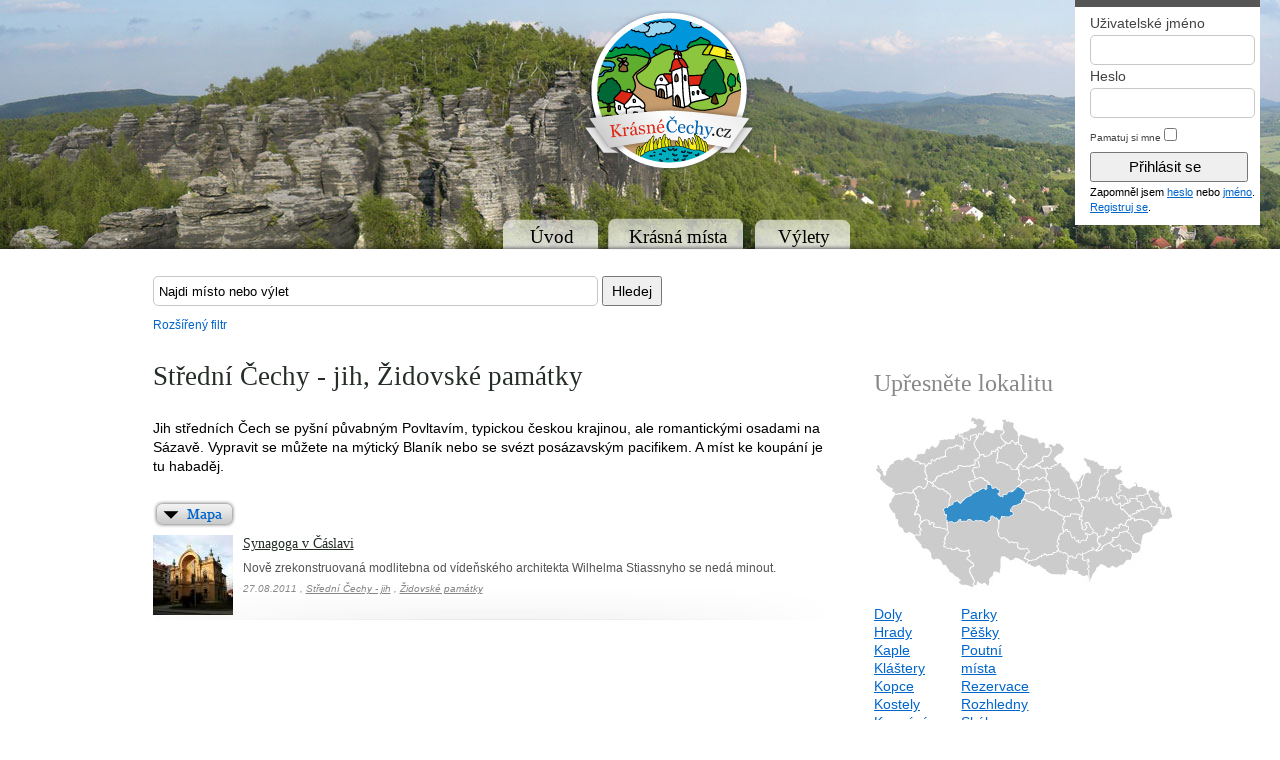

--- FILE ---
content_type: text/html
request_url: http://krasnecechy.cz/stredni-cechy-jih/zidovske-pamatky
body_size: 11045
content:

<!DOCTYPE html PUBLIC "-//W3C//DTD XHTML 1.0 Transitional//EN" "http://www.w3.org/TR/xhtml1/DTD/xhtml1-transitional.dtd">
<html xmlns="http://www.w3.org/1999/xhtml" xml:lang="cs-cz" lang="cs-cz" dir="ltr" >
<head>
    <base href="http://krasnecechy.cz/stredni-cechy-jih/zidovske-pamatky" />
  <meta http-equiv="content-type" content="text/html; charset=utf-8" />
  <meta name="robots" content="index, follow" />
  <meta name="keywords" content="tipy, výlety, s dětmi, místa, čechy, morava, slezsko, na kole, cyklo" />
  <meta name="title" content="Střední Čechy - jih, Židovské památky - Krásné Čechy" />
  <meta name="description" content="Jih středních Čech se pyšní půvabným Povltavím, typickou českou krajinou, ale romantickými osadami na Sázavě. Vypravit se můžete na mýtický Blaník nebo se svézt posázavským pacifikem. A míst ke koupání je tu habaděj." />
  <meta name="generator" content="Joomla! 1.5 - Open Source Content Management" />
  <title>Střední Čechy - jih, Židovské památky - Krásné Čechy</title>
  <link href="/templates/kc/favicon.ico" rel="shortcut icon" type="image/x-icon" />
  <link rel="stylesheet" href="http://ajax.googleapis.com/ajax/libs/jqueryui/1.8.16/themes/ui-lightness/jquery-ui.css" type="text/css" />
  <script type="text/javascript" src="/media/system/js/mootools.js"></script>
  <script type="text/javascript" src="/plugins/content/avreloaded/silverlight.js"></script>
  <script type="text/javascript" src="/plugins/content/avreloaded/wmvplayer.js"></script>
  <script type="text/javascript" src="/plugins/content/avreloaded/swfobject.js"></script>
  <script type="text/javascript" src="/plugins/content/avreloaded/avreloaded.js"></script>
  <script type="text/javascript" src="http://ajax.googleapis.com/ajax/libs/jquery/1.5.2/jquery.min.js"></script>
  <script type="text/javascript" src="http://www.krasnecechy.cz/plugins/system/scjquery/noconflict.js"></script>
  <script type="text/javascript" src="http://ajax.googleapis.com/ajax/libs/jqueryui/1.8.16/jquery-ui.min.js"></script>

  <meta property="og:site_name" content="KrásnéČechy.cz"/>
  <meta property="fb:admins" content="1658696610" />
  <link rel="stylesheet" href="/templates/system/css/system.css" type="text/css" />
  <link rel="stylesheet" href="/templates/system/css/general.css" type="text/css" />
  <link rel="stylesheet" href="/templates/kc/css/template.css" type="text/css" />
  <link rel="stylesheet" href="/templates/kc/css/nivo-slider.css" type="text/css" />
  <!--[if lte IE 6]>
		<link href="/templates/kc/css/ieonly.css" rel="stylesheet" type="text/css" />
	<![endif]-->
  <script type="text/javascript" src="/includes/js/mapovefunkce.js"></script>
  <script type="text/javascript" src="/templates/kc/scripts/jquery.nivo.slider.pack.js"></script>
  <script type="text/javascript" src="https://apis.google.com/js/plusone.js">{lang: 'cs'}</script>
  <script type="text/javascript" src="/includes/js/jquery.ui.autocomplete.html.js"></script>
    
 <!-- <script type="text/javascript" src="http://krasnecechy.cz/templates/kc/javascript/snowstorm.js"></script> --!>

<!-- GA script --> 
<script type="text/javascript">
function recordOutboundLink(link, category, action) {
  try {
    var pageTracker=_gat._getTracker("UA-8973473-1");
    pageTracker._trackEvent(category, action);
    setTimeout('document.location = "' + link.href + '"', 100)
  }catch(err){}
}
</script> 
<!-- /GA script --> 
	
</head>
<body  class=" jazykcs locationtagpage">

<!--[if IE 6]>
Nainstalujte si prosím novější verzi prohlížeče - třeba svižný <a href="http://www.google.com/chrome?hl=cs">Chrome</a>. 
<![endif]-->

<!-- Cela stranka -->
  <div id="stranka"><div id="stranka-inner">
 
  <!-- 1. Hlavicka -->
    <div id="hlavicka" style="background:#fff url('/templates/kc/images/panorama.jpg') no-repeat 50% 0;"><div id="hlavicka-inner">
      <a id="logo"
        rel="home"
       href="/"
      title="Na vstupní stránku"><img
        alt="Krásné Čechy" 
        src="/templates/kc/images/logo-krasnecechy.png"
     border="0" /><span 
      class="dn"> &mdash; </span><span 
         class="dn" id="hlavicka-text"><span class="nazev1">Krásné</span> <span class="nazev2">Čechy</span><span class="nazev3">.cz</span><span 
      class="dn"> &mdash; </span><span class="podnadpis"><strong>Výlety a krásná místa z Čech a Moravy</strong></span><span 
      class="dn"> &mdash; </span><span 
      class="weburl">krasnecechy.cz</span></span></a>     
      <div class="cb"></div>
    </div></div>
  <!-- /1. /Hlavicka -->

  <!-- 2. Telo -->
    <div id="telo"><div id="telo-inner">
    

    <!-- 2.1. Obsah -->
      <div id="obsah"><div id="obsah-inner">

    
<!-- Vyhledávání -->
<div class="modul" id="vyhledavani"><div id="vyhledavani-inner"><form id="fvyhledavani" name="fvyhledavani" method="get" action="http://www.krasnecechy.cz/vyhledavani"> <input id="hledej" class="inputbox" size="53" maxlength="53" value="Najdi místo nebo výlet" onblur="if(this.value=='') this.value='Najdi místo nebo výlet';" onfocus="if(this.value=='Najdi místo nebo výlet') this.value='';" name="searchword" type="text" /> <input value="Hledej" class="tlacitko odeslat" type="submit" /> </form></div></div><!-- /#vyhledavani-inner /#vyhledavani -->
<!-- /Vyhledávání -->


<!-- filtr -->
<div class="modul" id="filtr"><div id="filtr-inner"><script type="text/javascript">
  var f_view =   "locationtags";

var f_location = 0;
var f_tags = 0;
var f_locationtags = 0;

  f_tags =   133;
  f_location =   3;

var f_table_id = "0";
var f_url;

function filtrovat() {
  if(jQuery("#f_mista").is(':checked') && !jQuery("#f_vylety").is(':checked')) {
    f_table_id = 2;
  } else if (!jQuery("#f_mista").is(':checked') && jQuery("#f_vylety").is(':checked')) {
    f_table_id = 3;
  } else {
    f_table_id = 0;
  }
  //alert(f_table_id);
  f_location = jQuery("#f_location").val();
  f_tags = jQuery("#f_tags").val();
  
  if (f_location != 0 && f_tags != 0){  //locationtags itemid 13
    if(f_table_id == 0) { 
      f_url = "index.php?option=com_spravcovsky_formular&view=locationtags&table_id=0&Itemid=13&idt="+f_tags+"&idl="+f_location;
    } else { //itemid = 2,3
      f_url = "index.php?option=com_spravcovsky_formular&view=locationtags&table_id="+f_table_id+"&Itemid="+f_table_id+"&idt="+f_tags+"&idl="+f_location;
    }
  } else if (f_location != 0 && f_tags == 0){  //location   9
    if(f_table_id == 0) { 
      f_url = "index.php?option=com_spravcovsky_formular&view=location&table_id=0&id="+f_location+"&Itemid=9";
    } else { //itemid = 2,3
      f_url = "index.php?option=com_spravcovsky_formular&view=location&table_id="+f_table_id+"&id="+f_location+"&Itemid="+f_table_id;
    }
  } else if (f_location == 0 && f_tags != 0){  //tags 11
    if(f_table_id == 0) { 
      f_url = "index.php?option=com_spravcovsky_formular&view=tags&table_id=0&id="+f_tags+"&Itemid=11";
    } else { //itemid = 2,3
      f_url = "index.php?option=com_spravcovsky_formular&view=tags&table_id="+f_table_id+"&id="+f_tags+"&Itemid="+f_table_id;
    }
  } else {
    if(f_table_id == 0) { 
      f_url = "krasna-mista-a-vylety";
    } else { //itemid = 2,3
      f_url = "index.php?option=com_spravcovsky_formular&view=list&table_id="+f_table_id+"&Itemid="+f_table_id;
    }
  }
      window.location.href = "http://krasnecechy.cz/"+f_url;
  }

</script>
<div><a class="rozsireny-filtr" onclick="jQuery('.filtr').slideToggle();">Rozšířený filtr</a></div>
<div class="filtr dn">
  <label for="mistovylet">Vyber</label>
  <input type="checkbox" value="1" id="f_mista" checked="checked"> <label for="f_mista">Místa</label>
  <input type="checkbox" value="1" id="f_vylety" checked="checked"> <label for="f_vylety">Výlety</label>
  <br />
  <label for="vlokalite">v lokalitě</label>
  <select id="f_location" name="vlokalite">
    <option value="0">-- Celá ČR --</option>
          <option  value="33">Beskydy - Valašsko</option>
          <option  value="28">Brno a okolí</option>
          <option  value="10">České Středohoří a Žatecko</option>
          <option  value="12">České Švýcarsko</option>
          <option  value="13">Českolipsko</option>
          <option  value="23">Českomoravské pomezí</option>
          <option  value="7">Český les</option>
          <option  value="15">Český ráj</option>
          <option  value="21">Chrudimsko - Hlinecko</option>
          <option  value="18">Hradecko</option>
          <option  value="39">Jeseníky - západ</option>
          <option  value="40">Jesníky - východ</option>
          <option  value="14">Jizerské hory</option>
          <option  value="5">Jižní Čechy</option>
          <option  value="17">Kladské pomezí</option>
          <option  value="22">Králický Sněžník</option>
          <option  value="16">Krkonoše a Podkrkonoší</option>
          <option  value="30">Kroměřížsko</option>
          <option  value="11">Krušné hory a Podkrušnohoří</option>
          <option  value="29">Moravský kras a okolí</option>
          <option  value="37">Opavské Slezsko</option>
          <option  value="19">Orlické hory a Podorlicko</option>
          <option  value="35">Ostravsko</option>
          <option  value="26">Pálava a Lednicko-Valtický areál</option>
          <option  value="20">Pardubicko</option>
          <option  value="8">Plzeňsko</option>
          <option  value="36">Poodří - Moravské Kravařsko</option>
          <option  value="1">Praha</option>
          <option  value="27">Slovácko</option>
          <option selected="selected" value="3">Střední Čechy - jih</option>
          <option  value="4">Střední Čechy - severovýchod - Polabí</option>
          <option  value="2">Střední Čechy - západ</option>
          <option  value="38">Střední Morava</option>
          <option  value="6">Šumava</option>
          <option  value="34">Těšínské Slezsko</option>
          <option  value="32">Valašsko</option>
          <option  value="24">Vysočina</option>
          <option  value="9">Západočeské lázně</option>
          <option  value="31">Zlínsko a Luhačovicko</option>
          <option  value="25">Znojemsko a Podyjí</option>
      </select>   <br />
  
  <label for="vkategorii">v kategorii</label>
  <select id="f_tags" name="vkategorii">
    <option value="0">-- všechny kategorie --</option>
          <option  value="100">České baroko</option>
          <option  value="111">Doly</option>
          <option  value="96">Hradiště</option>
          <option  value="99">Hrady</option>
          <option  value="113">Jeskyně</option>
          <option  value="114">Kaple</option>
          <option  value="115">Kláštery</option>
          <option  value="112">Komíny</option>
          <option  value="116">Kopce</option>
          <option  value="117">Kostely</option>
          <option  value="13">Koupání</option>
          <option  value="118">Křížky</option>
          <option  value="119">Křížové cesty</option>
          <option  value="94">Lázně</option>
          <option  value="103">Lidová architektura</option>
          <option  value="88">Lodí</option>
          <option  value="120">Louky</option>
          <option  value="11">Lyžování</option>
          <option  value="134">Menhiry</option>
          <option  value="104">Městečko</option>
          <option  value="109">Mosty</option>
          <option  value="87">Na běžkách</option>
          <option  value="89">Na kole</option>
          <option  value="105">Náměstí</option>
          <option  value="121">Naučné stezky</option>
          <option  value="106">Osady</option>
          <option  value="125">Parky</option>
          <option  value="93">Penziony</option>
          <option  value="90">Pěšky</option>
          <option  value="126">Poutní místa</option>
          <option  value="136">Rašeliniště</option>
          <option  value="127">Řeky</option>
          <option  value="128">Rezervace</option>
          <option  value="129">Rozhledny</option>
          <option  value="130">Skály</option>
          <option  value="102">Skanzeny</option>
          <option  value="101">Statky</option>
          <option  value="132">Stromy</option>
          <option  value="124">Technické památky</option>
          <option  value="97">Tvrze</option>
          <option  value="92">Ubytovny</option>
          <option  value="107">Vesnice</option>
          <option  value="131">Vojenské</option>
          <option  value="135">Vyhlídky</option>
          <option  value="98">Zámky</option>
          <option selected="selected" value="133">Židovské památky</option>
      </select>  <br />
  <input type="submit" value="filtruj" onclick="filtrovat();" class="tlacitko odeslat">

</div></div></div><!-- /#filtr-inner /#filtr -->
<!-- /filtr -->


    
      
      <div class="sloupce sl2">
     <div class="sloupec sl1"> 
      <div> 
<h1>Střední Čechy - jih, Židovské památky</h1>

<p>Jih středních Čech se pyšní půvabným Povltavím, typickou českou krajinou, ale romantickými osadami na Sázavě. Vypravit se můžete na mýtický Blaník nebo se svézt posázavským pacifikem. A míst ke koupání je tu habaděj.</p>
</div>
<div class="tlacitkomapa"><a id="tlacitkomapa-odkaz" onclick="toggle_map();"><span class="dn">Mapa</span></a></div>
<script type="text/javascript"> 

jQuery(document).ready(function() {
  load_map();
});

var map_open = 0;

function toggle_map() {
  jQuery('.kontejner-mapa').slideToggle();
  jQuery('#tlacitkomapa-odkaz').toggleClass('aktivni');
  if(map_open == 0) {
    setTimeout(initialize_spec_map, 500);
    map_open = 1;
  }
}
 
function initialize_spec_map() {
  map_before_initialize();
    var myLatlng = new google.maps.LatLng(49.712049, 14.5047);
      var zoom = 9;
    var myOptions = {
    zoom: zoom,
    center: myLatlng,
    mapTypeControlOptions: {
  		  mapTypeIds: ['planstudio', google.maps.MapTypeId.ROADMAP, google.maps.MapTypeId.SATELLITE, google.maps.MapTypeId.HYBRID, google.maps.MapTypeId.TERRAIN]  
  		  //style: google.maps.MapTypeControlStyle.DROPDOWN_MENU
		  },
    mapTypeId: google.maps.MapTypeId.ROADMAP
  }
  map = new google.maps.Map(document.getElementById("map"), myOptions);
  map.fitBounds(new google.maps.LatLngBounds(new google.maps.LatLng(50.078295,13.64502), new google.maps.LatLng(49.478832,15.542908)));
   
  map_after_initialize();
  load_mista_spec('mista-tag', 133);
}
</script> 

<div class="kontejner-mapa" name="map" style="width: 680px; display: none;">   
  <div class="map-control">
    <div><input type="checkbox" checked="checked" id="0layer" class="map-layer-control" />&nbsp;<label for="0layer">Turistické značky</label></div>
    <div><input type="checkbox" checked="checked" id="1layer" class="map-layer-control" />&nbsp;<label for="1layer">Cyklotrasy</label></div>
  </div>
  <div class="map-logo"><a href="http://www.planstudio.cz/"><img src="/templates/kc/images/plan-studio.png" alt="" /></a></div>
  <div id="map" style="height: 400px; width: 680px;"></div>
</div> 



<div class="vypis-polozek"> 





<div class="polozka licha filtrovat">
     
     
  <a class="ilobr" href="/krasna-mista/stredni-cechy-jih/synagoga-v-caslavi" 
  title="Tip na výlet - 
    Synagoga v Čáslavi">  
         
    <img src="/media/galerie/synagoga-v-caslavi/small/synagoga-caslav.jpg" alt="
    " width="80" height="80" />  
    </a>
                    	      
  <!-- Item edit link -->   	               
 	        
  <h3 class="nadpis">
        <a class="ilobr" href="/krasna-mista/stredni-cechy-jih/synagoga-v-caslavi" 
    title="Tip na výlet - Synagoga v Čáslavi">
        
      Synagoga v Čáslavi      </a>
    </h3>  
  <div class="intro-text">  
    <p>Nově zrekonstruovaná modlitebna od vídeňského architekta Wilhelma Stiassnyho se nedá minout.</p> 
  </div>  <p class="datum">
    27.08.2011        , <a href="/krasna-mista/stredni-cechy-jih">Střední Čechy - jih</a>
            , <a href="/krasna-mista/zidovske-pamatky">Židovské památky</a>
          </p>  
  			  
  <div class="cistic">
  </div>  
</div> 
</div>

                            
    </div>
    
    <div class="sloupec sl2"> 
      
<!-- Mapa lokalit - lokalitatag -->
<div class="modul" id="mapa-lokalit-lokalitatag"><div id="mapa-lokalit-lokalitatag-inner"><script type="text/javascript"> 
function hovruj(kde){ var co="mapicka"; document.getElementById(co).src="/images/mapy/mapka"+kde+".png"; }
function schovej(){ var co="mapicka";   document.getElementById(co).src="/images/mapy/mapka.png"; }

function hovruj_mala(kde){ var co="mapicka"; document.getElementById(co).src="/images/mapy/lokality/mapka-300-"+kde+".png"; }
function schovej_mala(){ var co="mapicka";   document.getElementById(co).src="/images/mapy/lokality/mapka-300-3.png"; }
</script>
  <h2>Upřesněte lokalitu</h2>    <div class="mapka"> 



  
  <![if !lte IE 6]> 
  <img id="mapicka-podklad" src="/images/mapy/lokality/mapka-300.jpg" width="300" usemap="#mapka" border="0" style="position:relative;" alt="podklad" />  
  <img id="mapicka" src="/images/mapy/lokality/mapka-300-3.png" width="300" style="position:absolute;top:0px;left:0px;" alt="mapka" usemap="#mapka" >                                     
  <![endif]>
  <map name="mapka" id="mapka"> 
                      <area title="Beskydy - Valašsko" href="/beskydy-valassko/zidovske-pamatky" title="Beskydy - Valašsko" shape="poly" coords="282, 109, 287, 104, 298, 104, 297, 95, 289, 97, 282, 90, 272, 94, 258, 102, 270, 107, 279, 115, 282, 112" onmouseover="hovruj_mala('33');" onmouseout="schovej_mala();" ?></a>
                              <area title="Brno a okolí" href="/brno-a-okoli/zidovske-pamatky" title="Brno a okolí" shape="poly" coords="202, 142, 196, 141, 186, 134, 185, 127, 190, 115, 197, 116, 203, 125, 209, 126, 220, 114, 224, 121, 225, 131, 223, 134, 218, 133, 211, 138" onmouseover="hovruj_mala('28');" onmouseout="schovej_mala();" ?></a>
                              <area title="České Středohoří a Žatecko" href="/ceske-stredohori-a-zatecko/zidovske-pamatky" title="České Středohoří a Žatecko" shape="poly" coords="73, 40, 75, 34, 86, 29, 87, 33, 92, 25, 105, 17, 102, 27, 107, 41, 102, 48, 97, 52, 88, 51, 79, 57, 70, 59, 64, 60, 57, 68, 54, 67, 53, 58, 52, 50, 61, 44" onmouseover="hovruj_mala('10');" onmouseout="schovej_mala();" ?></a>
                              <area title="České Švýcarsko" href="/ceske-svycarsko/zidovske-pamatky" title="České Švýcarsko" shape="poly" coords="109, 10, 109, 6, 105, 2, 99, 2, 97, 5, 100, 8, 98, 12, 89, 17, 92, 24, 103, 19, 109, 16" onmouseover="hovruj_mala('12');" onmouseout="schovej_mala();" ?></a>
                              <area title="Českolipsko" href="/ceskolipsko/zidovske-pamatky" title="Českolipsko" shape="poly" coords="119, 20, 120, 15, 127, 16, 127, 21, 132, 27, 125, 31, 109, 40, 104, 28, 107, 18, 111, 15" onmouseover="hovruj_mala('13');" onmouseout="schovej_mala();" ?></a>
                              <area title="Českomoravské pomezí" href="/ceskomoravske-pomezi/zidovske-pamatky" title="Českomoravské pomezí" shape="poly" coords="199, 99, 193, 101, 188, 99, 177, 92, 177, 75, 187, 75, 189, 83, 205, 84, 209, 93, 207, 99" onmouseover="hovruj_mala('23');" onmouseout="schovej_mala();" ?></a>
                              <area title="Český les" href="/cesky-les/zidovske-pamatky" title="Český les" shape="poly" coords="35, 116, 40, 119, 47, 113, 48, 108, 46, 102, 42, 99, 44, 92, 43, 83, 40, 76, 34, 77, 26, 77, 21, 79, 18, 85, 14, 88, 18, 94, 22, 102, 25, 107, 29, 115" onmouseover="hovruj_mala('7');" onmouseout="schovej_mala();" ?></a>
                              <area title="Český ráj" href="/cesky-raj/zidovske-pamatky" title="Český ráj" shape="poly" coords="148, 34, 153, 40, 149, 45, 143, 54, 127, 47, 123, 33, 133, 28, 141, 27" onmouseover="hovruj_mala('15');" onmouseout="schovej_mala();" ?></a>
                              <area title="Chrudimsko - Hlinecko" href="/chrudimsko-hlinecko/zidovske-pamatky" title="Chrudimsko - Hlinecko" shape="poly" coords="157, 77, 167, 77, 177, 76, 175, 91, 172, 95, 163, 90, 154, 85, 151, 80, 151, 74" onmouseover="hovruj_mala('21');" onmouseout="schovej_mala();" ?></a>
                              <area title="Hradecko" href="/hradecko/zidovske-pamatky" title="Hradecko" shape="poly" coords="164, 64, 173, 63, 173, 52, 164, 49, 160, 52, 151, 52, 147, 51, 146, 58, 147, 65, 149, 67, 154, 63" onmouseover="hovruj_mala('18');" onmouseout="schovej_mala();" ?></a>
                              <area title="Jeseníky - západ" href="/jeseniky-zapad/zidovske-pamatky" title="Jeseníky - západ" shape="poly" coords="219, 82, 226, 73, 225, 62, 234, 56, 212, 42, 211, 46, 216, 56, 210, 59, 211, 66, 204, 73, 206, 84" onmouseover="hovruj_mala('39');" onmouseout="schovej_mala();" ?></a>
                              <area title="Jesníky - východ" href="/jeseniky-vychod/zidovske-pamatky" title="Jesníky - východ" shape="poly" coords="243, 54, 248, 54, 242, 63, 249, 71, 244, 79, 253, 88, 246, 93, 238, 83, 221, 79, 225, 74, 225, 61, 232, 56" onmouseover="hovruj_mala('40');" onmouseout="schovej_mala();" ?></a>
                              <area title="Jizerské hory" href="/jizerske-hory/zidovske-pamatky" title="Jizerské hory" shape="poly" coords="131, 12, 129, 6, 137, 6, 142, 9, 140, 13, 146, 18, 146, 23, 142, 29, 136, 27, 131, 26, 128, 22" onmouseover="hovruj_mala('14');" onmouseout="schovej_mala();" ?></a>
                              <area title="Jižní Čechy" href="/jizni-cechy/zidovske-pamatky" title="Jižní Čechy" shape="poly" coords="130, 141, 139, 144, 152, 147, 154, 139, 155, 135, 146, 135, 145, 127, 137, 127, 128, 122, 126, 114, 126, 104, 120, 99, 110, 107, 89, 104, 78, 105, 74, 114, 72, 128, 76, 132, 94, 137, 98, 148, 97, 158, 102, 170, 109, 169, 115, 170, 116, 163, 123, 154" onmouseover="hovruj_mala('5');" onmouseout="schovej_mala();" ?></a>
                              <area title="Kladské pomezí" href="/kladske-pomezi/zidovske-pamatky" title="Kladské pomezí" shape="poly" coords="180, 50, 174, 53, 164, 50, 174, 40, 175, 31, 184, 29, 190, 33, 185, 39, 182, 43" onmouseover="hovruj_mala('17');" onmouseout="schovej_mala();" ?></a>
                              <area title="Králický Sněžník" href="/kralicky-sneznik/zidovske-pamatky" title="Králický Sněžník" shape="poly" coords="208, 70, 211, 60, 205, 63, 200, 65, 203, 73" onmouseover="hovruj_mala('22');" onmouseout="schovej_mala();" ?></a>
                              <area title="Krkonoše a Podkrkonoší" href="/krkonose-a-podkrkonosi/zidovske-pamatky" title="Krkonoše a Podkrkonoší" shape="poly" coords="174, 40, 170, 44, 164, 49, 156, 54, 147, 51, 152, 40, 144, 28, 145, 20, 159, 22, 168, 27, 172, 34" onmouseover="hovruj_mala('16');" onmouseout="schovej_mala();" ?></a>
                              <area title="Kroměřížsko" href="/kromerizsko/zidovske-pamatky" title="Kroměřížsko" shape="poly" coords="238, 115, 245, 111, 254, 112, 252, 117, 246, 118, 242, 123, 238, 123, 237, 128, 225, 132, 225, 122, 230, 118" onmouseover="hovruj_mala('30');" onmouseout="schovej_mala();" ?></a>
                              <area title="Krušné hory a Podkrušnohoří" href="/krusne-hory-a-pokrusnohori/zidovske-pamatky" title="Krušné hory a Podkrušnohoří" shape="poly" coords="65, 30, 69, 25, 83, 22, 88, 18, 93, 25, 87, 33, 85, 30, 76, 33, 73, 39, 58, 47, 51, 51, 43, 45, 45, 39, 51, 37, 58, 34" onmouseover="hovruj_mala('11');" onmouseout="schovej_mala();" ?></a>
                              <area title="Moravský kras a okolí" href="/moravsky-kras-a-okoli/zidovske-pamatky" title="Moravský kras a okolí" shape="poly" coords="200, 125, 196, 117, 190, 115, 193, 101, 207, 96, 207, 105, 209, 114, 212, 108, 216, 110, 221, 117, 214, 119, 209, 127" onmouseover="hovruj_mala('29');" onmouseout="schovej_mala();" ?></a>
                              <area title="Opavské Slezsko" href="/opavske-slezsko/zidovske-pamatky" title="Opavské Slezsko" shape="poly" coords="253, 87, 248, 81, 243, 79, 247, 71, 253, 74, 261, 71, 269, 73, 273, 75, 272, 79, 266, 78, 260, 84" onmouseover="hovruj_mala('37');" onmouseout="schovej_mala();" ?></a>
                              <area title="Orlické hory a Podorlicko" href="/orlicke-hory-a-podorlicko/zidovske-pamatky" title="Orlické hory a Podorlicko" shape="poly" coords="197, 63, 203, 74, 205, 85, 196, 85, 188, 82, 185, 75, 180, 76, 173, 66, 172, 52, 181, 50, 185, 49" onmouseover="hovruj_mala('19');" onmouseout="schovej_mala();" ?></a>
                              <area title="Ostravsko" href="/ostravsko/zidovske-pamatky" title="Ostravsko" shape="poly" coords="275, 81, 281, 89, 274, 93, 268, 95, 268, 91, 261, 82, 266, 78" onmouseover="hovruj_mala('35');" onmouseout="schovej_mala();" ?></a>
                              <area title="Pálava a Lednicko-Valtický areál" href="/palava-a-lednicko-valticky-areal/zidovske-pamatky" title="Pálava a Lednicko-Valtický areál" shape="poly" coords="206, 160, 213, 161, 214, 148, 207, 141, 197, 141, 194, 156" onmouseover="hovruj_mala('26');" onmouseout="schovej_mala();" ?></a>
                              <area title="Pardubicko" href="/pardubicko/zidovske-pamatky" title="Pardubicko" shape="poly" coords="174, 68, 178, 76, 164, 77, 153, 75, 148, 71, 151, 68, 160, 63, 168, 64" onmouseover="hovruj_mala('20');" onmouseout="schovej_mala();" ?></a>
                              <area title="Plzeňsko" href="/plzensko/zidovske-pamatky" title="Plzeňsko" shape="poly" coords="67, 74, 75, 78, 74, 90, 72, 94, 73, 99, 75, 106, 74, 114, 65, 113, 63, 110, 61, 106, 57, 107, 49, 105, 44, 99, 45, 88, 43, 77, 45, 72, 49, 74, 53, 67, 58, 65, 61, 70" onmouseover="hovruj_mala('8');" onmouseout="schovej_mala();" ?></a>
                              <area title="Poodří - Moravské Kravařsko" href="/poodri-moravsko-kravarsko/zidovske-pamatky" title="Poodří - Moravské Kravařsko" shape="poly" coords="252, 89, 257, 84, 262, 83, 267, 90, 266, 96, 258, 101, 250, 96, 247, 93" onmouseover="hovruj_mala('36');" onmouseout="schovej_mala();" ?></a>
                              <area title="Praha" href="/praha/zidovske-pamatky" title="Praha" shape="poly" coords="115, 70, 113, 73, 109, 73, 103, 78, 98, 73, 95, 70, 102, 62, 107, 61" onmouseover="hovruj_mala('1');" onmouseout="schovej_mala();" ?></a>
                              <area title="Slovácko" href="/slovacko/zidovske-pamatky" title="Slovácko" shape="poly" coords="232, 152, 243, 152, 260, 140, 254, 135, 248, 135, 246, 130, 238, 129, 225, 132, 218, 133, 207, 140, 214, 147, 213, 163, 220, 157, 226, 152" onmouseover="hovruj_mala('27');" onmouseout="schovej_mala();" ?></a>
                              <area title="Střední Čechy - jih" href="/stredni-cechy-jih/zidovske-pamatky" title="Střední Čechy - jih" shape="poly" coords="100, 106, 112, 107, 118, 99, 125, 104, 128, 101, 138, 103, 138, 95, 145, 89, 150, 83, 150, 76, 148, 72, 130, 78, 126, 74, 125, 70, 115, 73, 107, 74, 102, 78, 96, 81, 90, 90, 85, 82, 75, 92, 75, 104, 82, 106, 87, 103" onmouseover="hovruj_mala('3');" onmouseout="schovej_mala();" ?></a>
                              <area title="Střední Čechy - severovýchod - Polabí" href="/stredni-cechy-severovychod-polabi/zidovske-pamatky" title="Střední Čechy - severovýchod - Polabí" shape="poly" coords="132, 50, 143, 54, 146, 59, 144, 63, 149, 66, 144, 73, 137, 76, 127, 80, 123, 73, 115, 71, 110, 61, 102, 61, 101, 55, 104, 45, 109, 41, 116, 38, 122, 33, 125, 38, 124, 47" onmouseover="hovruj_mala('4');" onmouseout="schovej_mala();" ?></a>
                              <area title="Střední Čechy - západ" href="/stredni-cechy-zapad/zidovske-pamatky" title="Střední Čechy - západ" shape="poly" coords="78, 57, 86, 51, 97, 50, 102, 46, 104, 51, 99, 54, 100, 60, 101, 64, 95, 68, 98, 75, 101, 78, 94, 81, 88, 89, 83, 85, 78, 91, 74, 93, 76, 79, 67, 74, 59, 66, 64, 60, 71, 59" onmouseover="hovruj_mala('2');" onmouseout="schovej_mala();" ?></a>
                              <area title="Střední Morava" href="/stredni-morava/zidovske-pamatky" title="Střední Morava" shape="poly" coords="241, 89, 257, 101, 251, 109, 246, 110, 234, 113, 229, 120, 224, 120, 221, 115, 212, 109, 211, 114, 207, 100, 208, 91, 205, 83, 216, 83, 222, 80, 230, 83, 236, 83" onmouseover="hovruj_mala('38');" onmouseout="schovej_mala();" ?></a>
                              <area title="Šumava" href="/sumava/zidovske-pamatky" title="Šumava" shape="poly" coords="96, 158, 97, 151, 95, 146, 95, 138, 87, 135, 79, 133, 72, 131, 70, 124, 73, 112, 67, 114, 63, 107, 53, 107, 49, 105, 50, 112, 41, 117, 39, 121, 46, 126, 50, 132, 56, 137, 57, 142, 65, 144, 87, 164, 84, 168, 94, 170, 101, 169" onmouseover="hovruj_mala('6');" onmouseout="schovej_mala();" ?></a>
                              <area title="Těšínské Slezsko" href="/tesinske-slezsko/zidovske-pamatky" title="Těšínské Slezsko" shape="poly" coords="286, 89, 285, 79, 274, 74, 272, 78, 278, 87, 280, 92, 289, 97, 295, 92" onmouseover="hovruj_mala('34');" onmouseout="schovej_mala();" ?></a>
                              <area title="Valašsko" href="/valassko/zidovske-pamatky" title="Valašsko" shape="poly" coords="270, 120, 279, 114, 274, 107, 265, 104, 257, 101, 252, 109, 255, 114, 265, 131, 262, 137, 271, 126" onmouseover="hovruj_mala('32');" onmouseout="schovej_mala();" ?></a>
                              <area title="Vysočina" href="/vysocina/zidovske-pamatky" title="Vysočina" shape="poly" coords="183, 128, 189, 118, 191, 101, 176, 92, 171, 94, 151, 84, 141, 93, 138, 101, 127, 101, 125, 111, 130, 123, 137, 126, 145, 127, 148, 135, 154, 134, 152, 147, 163, 141, 171, 138, 178, 140, 185, 133" onmouseover="hovruj_mala('24');" onmouseout="schovej_mala();" ?></a>
                              <area title="Západočeské lázně" href="/zapadoceske-lazne/zidovske-pamatky" title="Západočeské lázně" shape="poly" coords="16, 51, 25, 43, 31, 43, 38, 44, 47, 47, 51, 52, 51, 61, 53, 69, 50, 74, 45, 71, 38, 75, 29, 76, 21, 81, 19, 73, 8, 64, 5, 54, 12, 60" onmouseover="hovruj_mala('9');" onmouseout="schovej_mala();" ?></a>
                              <area title="Zlínsko a Luhačovicko" href="/zlinsko-a-luhacovicko/zidovske-pamatky" title="Zlínsko a Luhačovicko" shape="poly" coords="264, 130, 255, 115, 249, 117, 242, 122, 238, 124, 240, 129, 246, 129, 246, 135, 255, 135, 260, 142" onmouseover="hovruj_mala('31');" onmouseout="schovej_mala();" ?></a>
                              <area title="Znojemsko a Podyjí" href="/znojemsko-a-podyji/zidovske-pamatky" title="Znojemsko a Podyjí" shape="poly" coords="172, 155, 192, 158, 194, 140, 186, 131, 179, 139, 171, 139, 156, 146" onmouseover="hovruj_mala('25');" onmouseout="schovej_mala();" ?></a>
              </map>
                                 
</div> 
<div class="cistic"></div></div></div><!-- /#mapa-lokalit-lokalitatag-inner /#mapa-lokalit-lokalitatag -->
<!-- /Mapa lokalit - lokalitatag -->


<!-- Přehled tagů - lokalitatag -->
<div class="modul" id="prehled-tagu-lokalitatag"><div id="prehled-tagu-lokalitatag-inner"><div class="modul" id="tagy">
       
<div class="vypis-tagu">           
<div class="sloupce sl3">
<div class="sloupec sl1">
      
                       <a class="TagName" href="/stredni-cechy-jih/doly">        
                              Doly                          </a>
                    <br />        
              
                       <a class="TagName" href="/stredni-cechy-jih/hrady">        
                              Hrady                          </a>
                    <br />        
              
                       <a class="TagName" href="/stredni-cechy-jih/kaple">        
                              Kaple                          </a>
                    <br />        
              
                       <a class="TagName" href="/stredni-cechy-jih/klastery">        
                              Kláštery                          </a>
                    <br />        
              
                       <a class="TagName" href="/stredni-cechy-jih/kopce">        
                              Kopce                          </a>
                    <br />        
              
                       <a class="TagName" href="/stredni-cechy-jih/kostely">        
                              Kostely                          </a>
                    <br />        
              
                       <a class="TagName" href="/stredni-cechy-jih/koupani">        
                              Koupání                          </a>
                    <br />        
              
                       <a class="TagName" href="/stredni-cechy-jih/krizove-cesty">        
                              Křížové cesty                          </a>
                    <br />        
              
                       <a class="TagName" href="/stredni-cechy-jih/lidova-architektura">        
                              Lidová architektura                          </a>
                    <br />        
              
                       <a class="TagName" href="/stredni-cechy-jih/lyzovani">        
                              Lyžování                          </a>
                    <br />        
              
                       <a class="TagName" href="/stredni-cechy-jih/mosty">        
                              Mosty                          </a>
                    <br />        
              
                       <a class="TagName" href="/stredni-cechy-jih/na-bezkach">        
                              Na běžkách                          </a>
                    <br />        
              
                       <a class="TagName" href="/stredni-cechy-jih/na-kole">        
                              Na kole                          </a>
                    <br />        
              
                       <a class="TagName" href="/stredni-cechy-jih/naucne-stezky">        
                              Naučné stezky                          </a>
                    <br />        
        </div><div class="sloupec sl2">      
                       <a class="TagName" href="/stredni-cechy-jih/parky">        
                              Parky                          </a>
                    <br />        
              
                       <a class="TagName" href="/stredni-cechy-jih/pesky">        
                              Pěšky                          </a>
                    <br />        
              
                       <a class="TagName" href="/stredni-cechy-jih/poutni-mista">        
                              Poutní místa                          </a>
                    <br />        
              
                       <a class="TagName" href="/stredni-cechy-jih/rezervace">        
                              Rezervace                          </a>
                    <br />        
              
                       <a class="TagName" href="/stredni-cechy-jih/rozhledny">        
                              Rozhledny                          </a>
                    <br />        
              
                       <a class="TagName" href="/stredni-cechy-jih/skaly">        
                              Skály                          </a>
                    <br />        
              
                       <a class="TagName" href="/stredni-cechy-jih/skanzeny">        
                              Skanzeny                          </a>
                    <br />        
              
                       <a class="TagName" href="/stredni-cechy-jih/statky">        
                              Statky                          </a>
                    <br />        
              
                       <a class="TagName" href="/stredni-cechy-jih/technicke-pamatky">        
                              Technické památky                          </a>
                    <br />        
              
                       <a class="TagName" href="/stredni-cechy-jih/vesnice">        
                              Vesnice                          </a>
                    <br />        
              
                       <a class="TagName" href="/stredni-cechy-jih/zamky">        
                              Zámky                          </a>
                    <br />        
              
                       <a class="TagName" href="/stredni-cechy-jih/zidovske-pamatky">        
              <strong>                Židovské památky              </strong>            </a>
                    <br />        
                                                  
    </div>
    </div>
    
    </div></div></div></div><!-- /#prehled-tagu-lokalitatag-inner /#prehled-tagu-lokalitatag -->
<!-- /Přehled tagů - lokalitatag -->

                             
    </div>
    
      </div>
   


<div class="cistic"></div>



           <div id="zaobsah"><div id="zaobsah-inner">
            
          </div></div>
          
        <div class="cistic">&nbsp;</div> 
      </div></div><!-- /#obsah-inner /#obsah -->
    <!-- /2.1. /Obsah -->



    <div class="cistic">&nbsp;</div> 



      
<!-- Hlavní menu -->
<div class="modul _menu" id="hlavni-menu"><div id="hlavni-menu-inner"><ul class="menu"><li class="item1"><a href="/"><span>Úvod</span></a></li><li class="item2"><a href="/krasna-mista"><span>Krásná místa</span></a></li><li class="item3"><a href="/vylety"><span>Výlety</span></a></li></ul></div></div><!-- /#hlavni-menu-inner /#hlavni-menu -->
<!-- /Hlavní menu -->


      
		  
    <div id="prihlaseni">
        
<!-- Přihlášení -->
<div class="modul" id="prihlaseni"><div id="prihlaseni-inner"><div class="modul" id="login"><div id="login-inner">

<div class="login-text"></div> 
<div class="login-form"> 

<form action="/" method="post" name="login" id="form-login" >
	

		<label for="modlgn_username">Uživatelské jméno</label><br />
		<input id="modlgn_username" type="text" name="username" class="inputbox" alt="username" size="18" />
    <br />
		<label for="modlgn_passwd">Heslo</label><br />
		<input id="modlgn_passwd" type="password" name="passwd" class="inputbox" size="18" alt="password" />
         <br />
		<p id="form-login-remember">
		<label for="modlgn_remember">Pamatuj si mne</label>
		<input id="modlgn_remember" type="checkbox" name="remember" value="yes" alt="Remember Me" />
	</p>
		<input type="submit" name="Submit" class="button2" value="Přihlásit se" />

	<span class="zapomenute">Zapomněl jsem <a href="/user/reset">heslo</a> nebo		
			<a href="/user/remind">jméno</a>.

		
			<a href="/user/registrovat-se">
				Registruj se</a>.
		</span>
	
	<input type="hidden" name="option" value="com_user" />
	<input type="hidden" name="task" value="login" />
	<input type="hidden" name="return" value="L3N0cmVkbmktY2VjaHktamloL3ppZG92c2tlLXBhbWF0a3k=" />
	
	<input type="hidden" name="c443cc83ffc34ef35d0455260edc00ef" value="1" /></form>
</div> 
</div> 
<div class="cistic"></div></div></div>



<!-- K2 Login --> 
</div></div><!-- /#prihlaseni-inner /#prihlaseni -->
<!-- /Přihlášení -->


      </div>

      <div class="cistic">&nbsp;</div> 
    </div></div><!-- /#telo-inner /#telo -->
  <!-- /2. /Telo -->

  <!-- 3. Paticka -->
    <div id="paticka"><div id="paticka-inner">
      
      
      
      
       
         


    </div></div><!-- /#paricka-inner /#paricka -->
  <!-- /3. /Paticka -->
    <div id="patickove-menu"><div id="patickove-menu-inner">

         <div class="odkazy">
      <h2>Krásné Čechy</h2>
      
<!-- Patičkové menu - KrásnéČechy.cz -->
<div class="modul" id="patickove-menu-krasnecechy-cz"><div id="patickove-menu-krasnecechy-cz-inner"><ul class="menu"><li class="item18"><a href="/o-portalu"><span>O portálu</span></a></li><li class="item19"><a href="/reklama"><span>Reklama</span></a></li><li class="item22"><a href="/zpravodaj/"><span>Zpravodaj</span></a></li><li class="item31"><a href="/partneri"><span>Partneři</span></a></li><li class="item17"><a href="/kontakt"><span>Kontakt</span></a></li></ul></div></div><!-- /#patickove-menu-krasnecechy-cz-inner /#patickove-menu-krasnecechy-cz -->
<!-- /Patičkové menu - KrásnéČechy.cz -->


      </div>
      
      <div class="odkazy">
      <h2>Místa a výlety</h2>
      
<!-- Patičkové menu - výlety a místa -->
<div class="modul" id="patickove-menu-vylety-a-mista"><div id="patickove-menu-vylety-a-mista-inner"><ul class="menu"><li class="item8"><a href="/turisticka-mapa-cr"><span>Turistická mapa ČR</span></a></li><li class="item26"><a href="/turisticke-oblasti"><span>Turistické oblasti</span></a></li><li class="item27"><a href="/kategorie-mist-a-vyletu"><span>Kategorie míst a výletů</span></a></li><li class="item33"><a href="/cestovatele"><span>Cestovatelé</span></a></li><li class="item35"><a href="/koupani-v-praze"><span>Koupání v Praze</span></a></li></ul></div></div><!-- /#patickove-menu-vylety-a-mista-inner /#patickove-menu-vylety-a-mista -->
<!-- /Patičkové menu - výlety a místa -->


      </div>
      
      <div class="odkazy">
      <h2>Pro cestovatele</h2>
      
<!-- Patičkové menu - pro cestovatele -->
<div class="modul" id="patickove-menu-pro-cestovatele"><div id="patickove-menu-pro-cestovatele-inner"><ul class="menu"><li class="item15"><a href="/poznej-kde-lezi"><span>Poznej kde leží</span></a></li><li class="item30"><a href="/poznej-kde-lezi-v2"><span>Poznej kde leží v2</span></a></li><li class="item34"><a href="http://www.cycler.cz/elektrokolo"><span>Elektrokolo</span></a></li></ul></div></div><!-- /#patickove-menu-pro-cestovatele-inner /#patickove-menu-pro-cestovatele -->
<!-- /Patičkové menu - pro cestovatele -->


      </div>
                                         <div style="overflow: auto; position: absolute; height: 0pt; width: 0pt;"> <a href="https://www.hindisexxxxvideos.wtf/video/110936-xxxxx-xxxx-video-%e0%a4%b8%e0%a4%95%e0%a4%b8-%e0%a4%b8-%e0%a4%a4%e0%a4%b2-%e0%a4%ac%e0%a4%b9%e0%a4%a8-%e0%a4%95-%e0%a4%b9-hot-east-indian-girl-in-toilet/" title="Xxxxx Xxxx Video सेक्सी सौतेली बहन की हा hot east indian girl">Xxxxx Xxxx Video सेक्सी सौतेली बहन की हा hot east indian girl</a>  <a href="https://alxxnxxxxxsex.wiki/video/سكس-حكي-عربي-عربي-عربي/" title="سكس حكي عربي عربي عربي">سكس حكي عربي عربي عربي</a> <a href="https://www.xxxxxxxelarab.casa/video/432-فيديوهات-نيك-في-الكس-video/" title="فيديوهات نيك في الكس video">فيديوهات نيك في الكس video</a> <a href="https://xnxxxxxxarab.wtf/video/40-صديقة-اخته-الهايجه-جنسيا-سكس-مترجم/" title="صديقة اخته الهايجه جنسيا سكس مترجم">صديقة اخته الهايجه جنسيا سكس مترجم</a> <a href="https://sexxnxx3.com/video/547/سكس-مصري-جماعي-وبنات-سحاق/" title="سكس مصري جماعي وبنات سحاق">سكس مصري جماعي وبنات سحاق</a> <a href="https://arxnxxxxxxxxhd.help/video/7067-ميرا-نوري-فتاة-عراقية-مثيرة/" title="ميرا نوري فتاة عراقية مثيرة">ميرا نوري فتاة عراقية مثيرة</a>
  </div>               <div class="loga"> 
      <a href="http://www.kct.cz/" title="Náš vážený partner"><img src="/templates/kc/images/logo-kct-barevne.png" alt="Klub českých turistů" /></a> 
      <a href="http://www.horskypruvodce.cz/" title="Český spolek horských průvodců" style="margin-left: 20px;"><img src="/templates/kc/images/cshp-logo.png" alt="Český spolek horských průvodců" /></a> 
      <a href="http://www.smartmaps.cz/" title="Náš dodavatel mapových podkladů"><img src="/templates/kc/images/logo-smartmaps.png" alt="Smartmaps - český navigační software" /></a> 
      <a href="http://www.hedvabnastezka.cz/" title="Náš cestovatelský partner"><img src="/templates/kc/images/logo_hs.jpg" alt="Hedvábná Stezka - cestovatelský portál" /></a>
       
      
         </div>
   
            
            <div class="cistic"></div>
  
      </div>          <p><span class="copy">&copy;&nbsp;2026 <a href="http://www.mangoweb.cz">manGoweb, s.r.o</a></span><span class="dn"> | 
        </span><span class="sradosti">S radostí dělá <a href="http://www.mangoweb.cz/" title="manGoweb [webdesign studio]">manGoweb<span class="dn"> [webdesign studio]</span></a></span><span class="cistic"></span></p>
</div>

       


 
 
  </div></div><!-- /#stranka-inner /#stranka -->
<!-- /Cela stranka -->


<!-- GA script --> 
<script type="text/javascript">
var _gaq = _gaq || [];
_gaq.push(['_setAccount', 'UA-8973473-1']);
_gaq.push(['_trackPageview']);
(function() {
var ga = document.createElement('script'); ga.type = 'text/javascript'; ga.async = true; 

ga.src = ('https:' == document.location.protocol ? 'https://' : 'http://') + 'stats.g.doubleclick.net/dc.js';

var s = document.getElementsByTagName('script')[0]; s.parentNode.insertBefore(ga, s);
})();
</script> 
<!-- /GA script --> 




</body>
</html>
